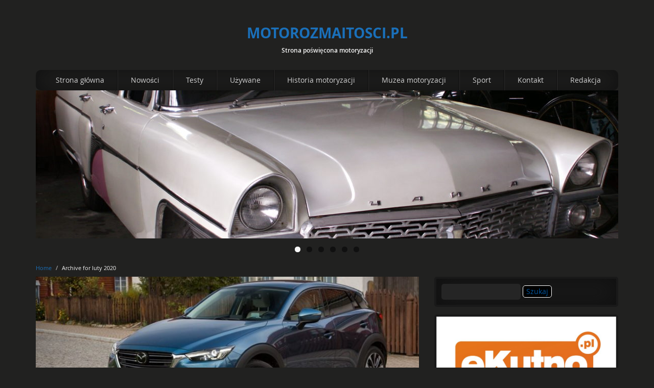

--- FILE ---
content_type: text/html; charset=UTF-8
request_url: http://motorozmaitosci.pl/2020/02/
body_size: 10487
content:
<!DOCTYPE html>
<html lang="pl-PL" prefix="og: http://ogp.me/ns#">
  <head>
    <meta charset="UTF-8"/>
    	<meta name="viewport" content="width=device-width, initial-scale=1.0">
    <link rel="pingback" href="http://motorozmaitosci.pl/xmlrpc.php" />    
	<title>luty 2020 - MOTOROZMAITOSCI.PL</title>

<!-- This site is optimized with the Yoast SEO plugin v7.5.1 - https://yoast.com/wordpress/plugins/seo/ -->
<meta name="robots" content="noindex,follow"/>
<link rel="next" href="http://motorozmaitosci.pl/2020/02/page/2/" />
<meta property="og:locale" content="pl_PL" />
<meta property="og:type" content="object" />
<meta property="og:title" content="luty 2020 - MOTOROZMAITOSCI.PL" />
<meta property="og:url" content="http://motorozmaitosci.pl/2020/02/" />
<meta property="og:site_name" content="MOTOROZMAITOSCI.PL" />
<meta name="twitter:card" content="summary_large_image" />
<meta name="twitter:title" content="luty 2020 - MOTOROZMAITOSCI.PL" />
<!-- / Yoast SEO plugin. -->

<link rel='dns-prefetch' href='//s.w.org' />
<link rel="alternate" type="application/rss+xml" title="MOTOROZMAITOSCI.PL &raquo; Kanał z wpisami" href="http://motorozmaitosci.pl/feed/" />
<link rel="alternate" type="application/rss+xml" title="MOTOROZMAITOSCI.PL &raquo; Kanał z komentarzami" href="http://motorozmaitosci.pl/comments/feed/" />
		<script type="text/javascript">
			window._wpemojiSettings = {"baseUrl":"https:\/\/s.w.org\/images\/core\/emoji\/12.0.0-1\/72x72\/","ext":".png","svgUrl":"https:\/\/s.w.org\/images\/core\/emoji\/12.0.0-1\/svg\/","svgExt":".svg","source":{"concatemoji":"http:\/\/motorozmaitosci.pl\/wp-includes\/js\/wp-emoji-release.min.js?ver=5.2.21"}};
			!function(e,a,t){var n,r,o,i=a.createElement("canvas"),p=i.getContext&&i.getContext("2d");function s(e,t){var a=String.fromCharCode;p.clearRect(0,0,i.width,i.height),p.fillText(a.apply(this,e),0,0);e=i.toDataURL();return p.clearRect(0,0,i.width,i.height),p.fillText(a.apply(this,t),0,0),e===i.toDataURL()}function c(e){var t=a.createElement("script");t.src=e,t.defer=t.type="text/javascript",a.getElementsByTagName("head")[0].appendChild(t)}for(o=Array("flag","emoji"),t.supports={everything:!0,everythingExceptFlag:!0},r=0;r<o.length;r++)t.supports[o[r]]=function(e){if(!p||!p.fillText)return!1;switch(p.textBaseline="top",p.font="600 32px Arial",e){case"flag":return s([55356,56826,55356,56819],[55356,56826,8203,55356,56819])?!1:!s([55356,57332,56128,56423,56128,56418,56128,56421,56128,56430,56128,56423,56128,56447],[55356,57332,8203,56128,56423,8203,56128,56418,8203,56128,56421,8203,56128,56430,8203,56128,56423,8203,56128,56447]);case"emoji":return!s([55357,56424,55356,57342,8205,55358,56605,8205,55357,56424,55356,57340],[55357,56424,55356,57342,8203,55358,56605,8203,55357,56424,55356,57340])}return!1}(o[r]),t.supports.everything=t.supports.everything&&t.supports[o[r]],"flag"!==o[r]&&(t.supports.everythingExceptFlag=t.supports.everythingExceptFlag&&t.supports[o[r]]);t.supports.everythingExceptFlag=t.supports.everythingExceptFlag&&!t.supports.flag,t.DOMReady=!1,t.readyCallback=function(){t.DOMReady=!0},t.supports.everything||(n=function(){t.readyCallback()},a.addEventListener?(a.addEventListener("DOMContentLoaded",n,!1),e.addEventListener("load",n,!1)):(e.attachEvent("onload",n),a.attachEvent("onreadystatechange",function(){"complete"===a.readyState&&t.readyCallback()})),(n=t.source||{}).concatemoji?c(n.concatemoji):n.wpemoji&&n.twemoji&&(c(n.twemoji),c(n.wpemoji)))}(window,document,window._wpemojiSettings);
		</script>
		<style type="text/css">
img.wp-smiley,
img.emoji {
	display: inline !important;
	border: none !important;
	box-shadow: none !important;
	height: 1em !important;
	width: 1em !important;
	margin: 0 .07em !important;
	vertical-align: -0.1em !important;
	background: none !important;
	padding: 0 !important;
}
</style>
	<link rel='stylesheet' id='wp-block-library-css'  href='http://motorozmaitosci.pl/wp-includes/css/dist/block-library/style.min.css?ver=5.2.21' type='text/css' media='all' />
<link rel='stylesheet' id='contact-form-7-css'  href='http://motorozmaitosci.pl/wp-content/plugins/contact-form-7/includes/css/styles.css?ver=5.0.1' type='text/css' media='all' />
<link rel='stylesheet' id='wpstatistics-css-css'  href='http://motorozmaitosci.pl/wp-content/plugins/wp-statistics/assets/css/frontend.css?ver=12.3.6' type='text/css' media='all' />
<link rel='stylesheet' id='bootstrap-css'  href='http://motorozmaitosci.pl/wp-content/themes/moto/css/bootstrap.min.css?ver=5.2.21' type='text/css' media='all' />
<link rel='stylesheet' id='bootstrap-theme-css'  href='http://motorozmaitosci.pl/wp-content/themes/moto/css/bootstrap-theme.min.css?ver=5.2.21' type='text/css' media='all' />
<link rel='stylesheet' id='slicknav-css'  href='http://motorozmaitosci.pl/wp-content/themes/moto/css/slicknav.css?ver=5.2.21' type='text/css' media='all' />
<link rel='stylesheet' id='foundation-icons-css'  href='http://motorozmaitosci.pl/wp-content/themes/moto/foundation-icons/foundation-icons.css?ver=5.2.21' type='text/css' media='all' />
<link rel='stylesheet' id='style-css'  href='http://motorozmaitosci.pl/wp-content/themes/moto/style.css?ver=5.2.21' type='text/css' media='all' />
<script type='text/javascript' src='http://motorozmaitosci.pl/wp-includes/js/jquery/jquery.js?ver=1.12.4-wp'></script>
<script type='text/javascript' src='http://motorozmaitosci.pl/wp-includes/js/jquery/jquery-migrate.min.js?ver=1.4.1'></script>
<link rel='https://api.w.org/' href='http://motorozmaitosci.pl/wp-json/' />
<link rel="EditURI" type="application/rsd+xml" title="RSD" href="http://motorozmaitosci.pl/xmlrpc.php?rsd" />
<link rel="wlwmanifest" type="application/wlwmanifest+xml" href="http://motorozmaitosci.pl/wp-includes/wlwmanifest.xml" /> 
<meta name="generator" content="WordPress 5.2.21" />
<!--[if lt IE 9]><script src="http://motorozmaitosci.pl/wp-content/themes/moto/js/respond.js"></script><![endif]--><style>#carzine_top_date_and_social_area{ background-color:#00559f !important;}</style>		<style type="text/css">.recentcomments a{display:inline !important;padding:0 !important;margin:0 !important;}</style>
		<style type="text/css" id="custom-background-css">
body.custom-background { background-color: #212120; }
</style>
  </head>
  <body class="archive date custom-background">
  
    <div id="carzine_logo_area_container">
    <div class="container">
        <div class="row">
                
             <div class="col-md-12" id="carzine_logo_container">
                <h1>
                <a id="carzine_logo" href="http://motorozmaitosci.pl">
                MOTOROZMAITOSCI.PL                </a>
                </h1>
            </div>
                    <div class="col-md-12 text-center" id="carzine_description">
                Strona poświęcona motoryzacji            </div>
            
        </div>
    </div>
</div>  <div id="carzine_menu_area">
    <div class="container">
        <div class="row">
            <div class="col-md-12">
            <div class="menu-menu-container"><ul id="main-menu" class=""><li id="menu-item-357" class="menu-item menu-item-type-custom menu-item-object-custom menu-item-home menu-item-357"><a href="http://motorozmaitosci.pl/">Strona główna</a></li>
<li id="menu-item-442" class="menu-item menu-item-type-taxonomy menu-item-object-category menu-item-442"><a href="http://motorozmaitosci.pl/category/nowosci/">Nowości</a></li>
<li id="menu-item-145" class="menu-item menu-item-type-taxonomy menu-item-object-category menu-item-145"><a href="http://motorozmaitosci.pl/category/testy/">Testy</a></li>
<li id="menu-item-144" class="menu-item menu-item-type-taxonomy menu-item-object-category menu-item-144"><a href="http://motorozmaitosci.pl/category/uzywane/">Używane</a></li>
<li id="menu-item-198" class="menu-item menu-item-type-taxonomy menu-item-object-category menu-item-198"><a href="http://motorozmaitosci.pl/category/historia-motoryzacji/">Historia motoryzacji</a></li>
<li id="menu-item-199" class="menu-item menu-item-type-taxonomy menu-item-object-category menu-item-199"><a href="http://motorozmaitosci.pl/category/muzea-motoryzacji/">Muzea motoryzacji</a></li>
<li id="menu-item-1168" class="menu-item menu-item-type-taxonomy menu-item-object-category menu-item-1168"><a href="http://motorozmaitosci.pl/category/sport/">Sport</a></li>
<li id="menu-item-350" class="menu-item menu-item-type-post_type menu-item-object-page menu-item-350"><a href="http://motorozmaitosci.pl/napisz-do-nas/">Kontakt</a></li>
<li id="menu-item-57" class="menu-item menu-item-type-post_type menu-item-object-page menu-item-57"><a href="http://motorozmaitosci.pl/redakcja/">Redakcja</a></li>
</ul></div>            </div>
        </div>
    </div>
</div><!--#carzine_menu_area ends here-->
	
    <div style="max-width: 1140px; margin: 0 auto;" class="ml-slider-3-7-2 metaslider metaslider-flex metaslider-59 ml-slider">
    
    <div id="metaslider_container_59">
        <div id="metaslider_59">
            <ul class="slides">
                <li style="display: block; width: 100%;" class="slide-342 ms-image"><img src="http://motorozmaitosci.pl/wp-content/uploads/2018/04/OtrębusyNieborów-15.06.2008r.-054-1140x290.jpg" height="290" width="1140" alt="" class="slider-59 slide-342" title="KONICA MINOLTA DIGITAL CAMERA" /></li>
                <li style="display: none; width: 100%;" class="slide-362 ms-image"><img src="http://motorozmaitosci.pl/wp-content/uploads/2018/03/Ss-800x203.jpg" height="290" width="1140" alt="" class="slider-59 slide-362" /></li>
                <li style="display: none; width: 100%;" class="slide-417 ms-image"><img src="http://motorozmaitosci.pl/wp-content/uploads/2018/04/DSC06456-1140x290.jpg" height="290" width="1140" alt="" class="slider-59 slide-417" title="SONY DSC" /></li>
                <li style="display: none; width: 100%;" class="slide-418 ms-image"><img src="http://motorozmaitosci.pl/wp-content/uploads/2018/04/DSC01820-1140x290.jpg" height="290" width="1140" alt="" class="slider-59 slide-418" title="SONY DSC" /></li>
                <li style="display: none; width: 100%;" class="slide-419 ms-image"><img src="http://motorozmaitosci.pl/wp-content/uploads/2018/04/DSC06426-1140x290.jpg" height="290" width="1140" alt="" class="slider-59 slide-419" title="SONY DSC" /></li>
                <li style="display: none; width: 100%;" class="slide-421 ms-image"><img src="http://motorozmaitosci.pl/wp-content/uploads/2018/04/DSC03772-1140x290.jpg" height="290" width="1140" alt="" class="slider-59 slide-421" title="SONY DSC" /></li>
            </ul>
        </div>
        
    </div>
</div><div id="carzine_main_content_area">
    <div class="container">
        <div class="row">
            <div class="col-md-12">
                <div id="breadcrumbs_and_title">
                 <ul id="breadcrumbs"><li><a href="http://motorozmaitosci.pl">Home</a></li><li class="separator"> / </li><li>Archive for luty 2020</li></ul>                </div>
            </div>
        </div>
        <div class="row">
            <div class="col-md-8">
                <div id="carzine_main_content_container">
                  
                  <!--Category_Loop-->  
                <div class="carzine_single_post_container">
                                                    <div id="2661" class="carzine_single_post class="post-2661 post type-post status-publish format-standard has-post-thumbnail hentry category-nowosci"">
                        <div class="carzine_single_post_image">
                            <img width="760" height="250" src="http://motorozmaitosci.pl/wp-content/uploads/2020/02/Wyniki_sprzedaży_2019_10-1-760x250.jpg" class="img-responsive wp-post-image" alt="" />                        </div>
                        <div class="post-meta">
                            <i class="fi-calendar"> </i> 
                            <span class="date_text">Date: </span>
                            <span class="post_date">luty 25, 2020 </span>
                            <span class="comment_number margin10">  <i class="fi-comments"> </i>0                            </span>
                        </div>
                        <div class="carzine_single_post_title">
                        <h1><a title="Rekordowa sprzedaż, spektakularne premiery i prestiżowe nagrody – Mazda Motor Poland podsumowuje 2019 rok" href="http://motorozmaitosci.pl/nowosci/rekordowa-sprzedaz-spektakularne-premiery-i-prestizowe-nagrody-mazda-motor-poland-podsumowuje-2019-rok/">Rekordowa sprzedaż, spektakularne premiery i prestiżowe nagrody – Mazda Motor Poland podsumowuje 2019 rok</a></h1>
                        <div class="carzine_single_post_content">
                            <p>Mazda Motor Poland zakończyła rok 2019 najlepszym wynikiem handlowym w historii wprowadzając na rynek 15&nbsp;670 samochodów, o 24,6% więcej niż w poprzednim roku. Rekordowe wzrosty sprzedaży odnotowały wszystkie najpopularniejsze modele marki. Na szczególną uwagę zasługuje wynik Mazdy CX-3, która z 4903 sztukami zarejestrowanymi w 2019 r., odnotowała wzrost o ponad 51% w porównaniu z rokiem [&hellip;]</p>
                        </div>
                        <div class="carzine_single_post_categories">
                           <i class="fi-bookmark"> </i>
                            <a href="http://motorozmaitosci.pl/category/nowosci/" rel="category tag">Nowości</a>  
                        </div>
                                                </div>
                    </div><!--.single_post ends here-->
                                        <div id="2658" class="carzine_single_post class="post-2658 post type-post status-publish format-standard has-post-thumbnail hentry category-nowosci"">
                        <div class="carzine_single_post_image">
                            <img width="760" height="250" src="http://motorozmaitosci.pl/wp-content/uploads/2020/02/fot.1-1-760x250.jpg" class="img-responsive wp-post-image" alt="" />                        </div>
                        <div class="post-meta">
                            <i class="fi-calendar"> </i> 
                            <span class="date_text">Date: </span>
                            <span class="post_date">luty 25, 2020 </span>
                            <span class="comment_number margin10">  <i class="fi-comments"> </i>0                            </span>
                        </div>
                        <div class="carzine_single_post_title">
                        <h1><a title="DS 9 &#8211; SIŁA ELEGANCJI" href="http://motorozmaitosci.pl/nowosci/ds-9-sila-elegancji/">DS 9 &#8211; SIŁA ELEGANCJI</a></h1>
                        <div class="carzine_single_post_content">
                            <p>&nbsp;DS 9 to duży sedan nowej generacji przeznaczony na rynki całego świata.&#8211; Wysoce wyrafinowany i zaawansowany technologicznie DS 9 ucieleśnia francuską doskonałość marki DS na zmieniającym się rynku motoryzacyjnym.&#8211; DS 9 ma doładowywanyze źródła zewnętrznego napęd hybrydowy E-TENSE, aby spełniać wymagania przyszłych światowych i lokalnych przepisów dzięki możliwości jazdy bez emisji CO2. Po modelach DS [&hellip;]</p>
                        </div>
                        <div class="carzine_single_post_categories">
                           <i class="fi-bookmark"> </i>
                            <a href="http://motorozmaitosci.pl/category/nowosci/" rel="category tag">Nowości</a>  
                        </div>
                                                </div>
                    </div><!--.single_post ends here-->
                                        <div id="2652" class="carzine_single_post class="post-2652 post type-post status-publish format-standard has-post-thumbnail hentry category-sport"">
                        <div class="carzine_single_post_image">
                            <img width="760" height="250" src="http://motorozmaitosci.pl/wp-content/uploads/2020/02/48019597941_8d960b2243_o_0-760x250.jpg" class="img-responsive wp-post-image" alt="" />                        </div>
                        <div class="post-meta">
                            <i class="fi-calendar"> </i> 
                            <span class="date_text">Date: </span>
                            <span class="post_date">luty 25, 2020 </span>
                            <span class="comment_number margin10">  <i class="fi-comments"> </i>0                            </span>
                        </div>
                        <div class="carzine_single_post_title">
                        <h1><a title="WSZYSTKIE DROGI PROWADZĄ DO 308 RACING CUP" href="http://motorozmaitosci.pl/sport/wszystkie-drogi-prowadza-do-308-racing-cup/">WSZYSTKIE DROGI PROWADZĄ DO 308 RACING CUP</a></h1>
                        <div class="carzine_single_post_content">
                            <p>308 Racing Cup, czyli organizowany przez PEUGEOT międzynarodowy puchar markowy w wyścigach samochodowych, ogłasza swój czwarty sezon obecności na torach. Kalendarz na rok 2020, obejmujący rundy organizowane na najpiękniejszych obiektach Francji, Belgii i Hiszpanii, dostarczy młodym talentom okazji na zdobycie miejsca za kierownicą w cyklu wyścigów TCR. To właśnie w ten sposób do serii TCR [&hellip;]</p>
                        </div>
                        <div class="carzine_single_post_categories">
                           <i class="fi-bookmark"> </i>
                            <a href="http://motorozmaitosci.pl/category/sport/" rel="category tag">Sport</a>  
                        </div>
                                                </div>
                    </div><!--.single_post ends here-->
                                        <div id="2650" class="carzine_single_post class="post-2650 post type-post status-publish format-standard has-post-thumbnail hentry category-historia-motoryzacji"">
                        <div class="carzine_single_post_image">
                            <img width="760" height="250" src="http://motorozmaitosci.pl/wp-content/uploads/2020/02/17475-OCT_NG_BS_05_3-4_Rear_APPLE-760x250.jpg" class="img-responsive wp-post-image" alt="" />                        </div>
                        <div class="post-meta">
                            <i class="fi-calendar"> </i> 
                            <span class="date_text">Date: </span>
                            <span class="post_date">luty 22, 2020 </span>
                            <span class="comment_number margin10">  <i class="fi-comments"> </i>0                            </span>
                        </div>
                        <div class="carzine_single_post_title">
                        <h1><a title="ŠKODA wyprodukowała siedem milionów egzemplarzy bestsellerowej ŠKODY OCTAVIA" href="http://motorozmaitosci.pl/historia-motoryzacji/skoda-wyprodukowala-siedem-milionow-egzemplarzy-bestsellerowej-skody-octavia/">ŠKODA wyprodukowała siedem milionów egzemplarzy bestsellerowej ŠKODY OCTAVIA</a></h1>
                        <div class="carzine_single_post_content">
                            <p>Siedmiomilionowa ŠKODA OCTAVIA zjechała z&nbsp;linii produkcyjnej w&nbsp;głównej fabryce ŠKODY w&nbsp;Mladá Boleslav. Początki historii modelu sięgają 1959 roku. W&nbsp;połowie lat 90. powstała współczesna wersja pierwszej generacji modelu OCTAVIA. Od tego czasu sukces modelu stał się fundamentem dla dalszego rozwoju marki, który trwa do dziś. W&nbsp;2019 roku ŠKODA dostarczyła klientom 363 700 sztuk modelu Octavia i&nbsp;świętowała światową [&hellip;]</p>
                        </div>
                        <div class="carzine_single_post_categories">
                           <i class="fi-bookmark"> </i>
                            <a href="http://motorozmaitosci.pl/category/historia-motoryzacji/" rel="category tag">Historia motoryzacji</a>  
                        </div>
                                                </div>
                    </div><!--.single_post ends here-->
                                        <div id="2642" class="carzine_single_post class="post-2642 post type-post status-publish format-standard has-post-thumbnail hentry category-sport"">
                        <div class="carzine_single_post_image">
                            <img width="591" height="250" src="http://motorozmaitosci.pl/wp-content/uploads/2020/02/fot.1-591x250.png" class="img-responsive wp-post-image" alt="" />                        </div>
                        <div class="post-meta">
                            <i class="fi-calendar"> </i> 
                            <span class="date_text">Date: </span>
                            <span class="post_date">luty 15, 2020 </span>
                            <span class="comment_number margin10">  <i class="fi-comments"> </i>0                            </span>
                        </div>
                        <div class="carzine_single_post_title">
                        <h1><a title="ZESPÓŁ DS TECHEETAH, AKTUALNY MISTRZ FORMUŁY E, PRZEDSTAWI PROJEKT SWOJEGO PRZYSZŁEGO BOLIDU" href="http://motorozmaitosci.pl/sport/zespol-ds-techeetah-aktualny-mistrz-formuly-e-przedstawi-projekt-swojego-przyszlego-bolidu/">ZESPÓŁ DS TECHEETAH, AKTUALNY MISTRZ FORMUŁY E, PRZEDSTAWI PROJEKT SWOJEGO PRZYSZŁEGO BOLIDU</a></h1>
                        <div class="carzine_single_post_content">
                            <p>Formuła E od następnego sezonu oficjalnie otrzyma od FIA status Wyścigowych Mistrzostw Świata. Co więcej, w tej serii wyścigów pojazdów o napędzie elektrycznym o dużym znaczeniu dla procesu innowacji technologicznych w motoryzacji pojawią się wkrótce bolidy Gen2 EVO, czyli zmodernizowane warianty obecnych pojazdów. Marka DS Automobiles i jej sportowy partner TECHEETAH zapowiada przedstawienie projektu zewnętrznego [&hellip;]</p>
                        </div>
                        <div class="carzine_single_post_categories">
                           <i class="fi-bookmark"> </i>
                            <a href="http://motorozmaitosci.pl/category/sport/" rel="category tag">Sport</a>  
                        </div>
                                                </div>
                    </div><!--.single_post ends here-->
                                        <div id="2637" class="carzine_single_post class="post-2637 post type-post status-publish format-standard has-post-thumbnail hentry category-nowosci"">
                        <div class="carzine_single_post_image">
                            <img width="760" height="250" src="http://motorozmaitosci.pl/wp-content/uploads/2020/02/1785-logo_black-760x250.png" class="img-responsive wp-post-image" alt="" />                        </div>
                        <div class="post-meta">
                            <i class="fi-calendar"> </i> 
                            <span class="date_text">Date: </span>
                            <span class="post_date">luty 15, 2020 </span>
                            <span class="comment_number margin10">  <i class="fi-comments"> </i>0                            </span>
                        </div>
                        <div class="carzine_single_post_title">
                        <h1><a title="CUPRA wchodzi w 2020 z czterema nowymi modelami" href="http://motorozmaitosci.pl/nowosci/cupra-wchodzi-w-2020-z-czterema-nowymi-modelami/">CUPRA wchodzi w 2020 z czterema nowymi modelami</a></h1>
                        <div class="carzine_single_post_content">
                            <p>20 lutego w&nbsp;Martorell nastąpi uroczyste otwarcie nowej siedziby marki CUPRA. Wydarzeniu będzie towarzyszyć oficjalna premiera czterech pojazdów marki: dwóch wersji modelu CUPRA Leon, a&nbsp;także pierwszego elektrycznego samochodu wyścigowego CUPRA e-Racer oraz wyczynowego CUPRA Leon&nbsp;Competición. CUPRA Leon zadebiutuje w&nbsp;odsłonach dostosowanych do różnych potrzeb i&nbsp;oczekiwań wielbicieli hiszpańskiego producenta. Każdy z&nbsp;pojazdów będzie łączył w&nbsp;sobie odważny design oraz imponujące [&hellip;]</p>
                        </div>
                        <div class="carzine_single_post_categories">
                           <i class="fi-bookmark"> </i>
                            <a href="http://motorozmaitosci.pl/category/nowosci/" rel="category tag">Nowości</a>  
                        </div>
                                                </div>
                    </div><!--.single_post ends here-->
                                        <div id="2633" class="carzine_single_post class="post-2633 post type-post status-publish format-standard has-post-thumbnail hentry category-nowosci"">
                        <div class="carzine_single_post_image">
                            <img width="760" height="250" src="http://motorozmaitosci.pl/wp-content/uploads/2020/02/Nagroda_Technobest_Skyactiv-X_1-760x250.jpg" class="img-responsive wp-post-image" alt="" />                        </div>
                        <div class="post-meta">
                            <i class="fi-calendar"> </i> 
                            <span class="date_text">Date: </span>
                            <span class="post_date">luty 15, 2020 </span>
                            <span class="comment_number margin10">  <i class="fi-comments"> </i>0                            </span>
                        </div>
                        <div class="carzine_single_post_title">
                        <h1><a title="Silnik Skyactiv-X otrzymuje nagrodę Technobest w konkursie Autobest 2020" href="http://motorozmaitosci.pl/nowosci/silnik-skyactiv-x-otrzymuje-nagrode-technobest-w-konkursie-autobest-2020/">Silnik Skyactiv-X otrzymuje nagrodę Technobest w konkursie Autobest 2020</a></h1>
                        <div class="carzine_single_post_content">
                            <p>Rewolucyjny silnik Mazdy Skyactiv-X zdobył uznanie dziennikarzy motoryzacyjnych z 31 krajów, którzy przyznali mu tytuł „Technobest 2019” podczas uroczystej Gali Autobest, która odbyła się 13 lutego 2020 w Moguncji. Yasuhiro Aoyama, Prezes &amp; CEO Mazda Motor Europe, odbierając nagrodę z rąk Szczepana Mroczka, jedynego reprezentanta Polski w gronie jurorów Autobest, powiedział: „Jesteśmy bardzo szczęśliwi, że [&hellip;]</p>
                        </div>
                        <div class="carzine_single_post_categories">
                           <i class="fi-bookmark"> </i>
                            <a href="http://motorozmaitosci.pl/category/nowosci/" rel="category tag">Nowości</a>  
                        </div>
                                                </div>
                    </div><!--.single_post ends here-->
                                        <div id="2627" class="carzine_single_post class="post-2627 post type-post status-publish format-standard has-post-thumbnail hentry category-nowosci"">
                        <div class="carzine_single_post_image">
                            <img width="760" height="250" src="http://motorozmaitosci.pl/wp-content/uploads/2020/02/Corolla_Combo_2019_001-760x250.jpg" class="img-responsive wp-post-image" alt="" />                        </div>
                        <div class="post-meta">
                            <i class="fi-calendar"> </i> 
                            <span class="date_text">Date: </span>
                            <span class="post_date">luty 10, 2020 </span>
                            <span class="comment_number margin10">  <i class="fi-comments"> </i>0                            </span>
                        </div>
                        <div class="carzine_single_post_title">
                        <h1><a title="Piąty z rzędu rekord sprzedaży Toyoty w Polsce. Corolla bestsellerem i liderem rynku hybryd" href="http://motorozmaitosci.pl/nowosci/piaty-z-rzedu-rekord-sprzedazy-toyoty-w-polsce-corolla-bestsellerem-i-liderem-rynku-hybryd/">Piąty z rzędu rekord sprzedaży Toyoty w Polsce. Corolla bestsellerem i liderem rynku hybryd</a></h1>
                        <div class="carzine_single_post_content">
                            <p>Sprzedaż Toyoty w Polsce wzrosła o 13% do 66 271 egzemplarzy; Corolla najpopularniejszym modelem marki (sprzedaż 20 895 aut, +172%); Corolla drugim najczęściej wybieranym samochodem w Polsce pod względem liczby rejestracji (19 701 samochodów); 54-procentowy wzrost sprzedaży hybryd – 26 036 aut to dziesiąty z rzędu rekord w dorobku marki; Hybrydy stanowią 39% całkowitej sprzedaży [&hellip;]</p>
                        </div>
                        <div class="carzine_single_post_categories">
                           <i class="fi-bookmark"> </i>
                            <a href="http://motorozmaitosci.pl/category/nowosci/" rel="category tag">Nowości</a>  
                        </div>
                                                </div>
                    </div><!--.single_post ends here-->
                                        <div id="2621" class="carzine_single_post class="post-2621 post type-post status-publish format-standard has-post-thumbnail hentry category-sport"">
                        <div class="carzine_single_post_image">
                            <img width="760" height="250" src="http://motorozmaitosci.pl/wp-content/uploads/2020/02/fot.1-760x250.jpg" class="img-responsive wp-post-image" alt="" />                        </div>
                        <div class="post-meta">
                            <i class="fi-calendar"> </i> 
                            <span class="date_text">Date: </span>
                            <span class="post_date">luty 10, 2020 </span>
                            <span class="comment_number margin10">  <i class="fi-comments"> </i>0                            </span>
                        </div>
                        <div class="carzine_single_post_title">
                        <h1><a title="CITROËN C3 R5 W MISTRZOSTWACH ŚWIATA W SEZONIE 2020" href="http://motorozmaitosci.pl/sport/citroen-c3-r5-w-mistrzostwach-swiata-w-sezonie-2020/">CITROËN C3 R5 W MISTRZOSTWACH ŚWIATA W SEZONIE 2020</a></h1>
                        <div class="carzine_single_post_content">
                            <p>Tegoroczny Rajd Monte Carlo okazał się bardzo wymagający i dla wielu zawodników trudny do ukończenia. Jednak nie przeszkodziło to załogom startującym Citroënami w skutecznym zaprezentowaniu potencjału modelu C3 R5.Na mecie rajdu samochody te uplasowały się na pięciu pierwszych miejscach w klasie RC2. Co więcej, dwa z nich ukończyły rajd w pierwszej dziesiątce klasyfikacji generalnej, co [&hellip;]</p>
                        </div>
                        <div class="carzine_single_post_categories">
                           <i class="fi-bookmark"> </i>
                            <a href="http://motorozmaitosci.pl/category/sport/" rel="category tag">Sport</a>  
                        </div>
                                                </div>
                    </div><!--.single_post ends here-->
                                        <div id="2615" class="carzine_single_post class="post-2615 post type-post status-publish format-standard has-post-thumbnail hentry category-historia-motoryzacji"">
                        <div class="carzine_single_post_image">
                            <img width="760" height="250" src="http://motorozmaitosci.pl/wp-content/uploads/2020/02/21223038_2019_-_dacia_techroad_limited_edition-760x250.jpg" class="img-responsive wp-post-image" alt="" />                        </div>
                        <div class="post-meta">
                            <i class="fi-calendar"> </i> 
                            <span class="date_text">Date: </span>
                            <span class="post_date">luty 10, 2020 </span>
                            <span class="comment_number margin10">  <i class="fi-comments"> </i>0                            </span>
                        </div>
                        <div class="carzine_single_post_title">
                        <h1><a title="15 LAT SUKCESÓW MARKI DACIA" href="http://motorozmaitosci.pl/historia-motoryzacji/15-lat-sukcesow-marki-dacia/">15 LAT SUKCESÓW MARKI DACIA</a></h1>
                        <div class="carzine_single_post_content">
                            <p>Dacia na świecie Dacia dostępna jest już w 44 krajach. Od momentu odnowy marki w 2004 r. sprzedaż Dacii na całym świecie wyniosła 6 364 201 egzemplarzy, z czego 4 188 524 kupili klienci w Europie. Pod koniec listopada zakład Dacii w Mioveni w Rumunii świętował wyprodukowanie 500-tysięcznego Dustera drugiej generacji. W sumie od premiery [&hellip;]</p>
                        </div>
                        <div class="carzine_single_post_categories">
                           <i class="fi-bookmark"> </i>
                            <a href="http://motorozmaitosci.pl/category/historia-motoryzacji/" rel="category tag">Historia motoryzacji</a>  
                        </div>
                                                </div>
                    </div><!--.single_post ends here-->
                                                            <div class="clear"></div>
                    <div class="row">
                    <div class="col-md-12">
                        <div id="carzine_pagination">
                           
                            <div id="prev_posts_link">                            </div>
                            <div id="next_posts_link"><a href="http://motorozmaitosci.pl/2020/02/page/2/" >Older posts &raquo;</a>                            </div>
                        
                        </div>
                    </div>
    </div>
                </div>
                </div>
            </div> 
            <div class="col-md-4">
                <div id="carzine_sidebar_container">
                    <div id="carzine_main_sidebar">
    <div id="search-2" class="widget widget_search"><form role="search" method="get" id="searchform" class="searchform" action="http://motorozmaitosci.pl/">
				<div>
					<label class="screen-reader-text" for="s">Szukaj:</label>
					<input type="text" value="" name="s" id="s" />
					<input type="submit" id="searchsubmit" value="Szukaj" />
				</div>
			</form></div><div id="media_image-2" class="widget widget_media_image"><a href="https://ekutno.pl/pl/" target="_blank" rel="noopener noreferrer"><img width="360" height="184" src="http://motorozmaitosci.pl/wp-content/uploads/2019/10/logo-ekutno-768x393.jpg" class="image wp-image-2437  attachment-360x184 size-360x184" alt="" style="max-width: 100%; height: auto;" srcset="http://motorozmaitosci.pl/wp-content/uploads/2019/10/logo-ekutno-768x393.jpg 768w, http://motorozmaitosci.pl/wp-content/uploads/2019/10/logo-ekutno-300x154.jpg 300w, http://motorozmaitosci.pl/wp-content/uploads/2019/10/logo-ekutno-1024x524.jpg 1024w" sizes="(max-width: 360px) 100vw, 360px" /></a></div>		<div id="recent-posts-2" class="widget widget_recent_entries">		<h3>Ostatnie wpisy</h3>		<ul>
											<li>
					<a href="http://motorozmaitosci.pl/nowosci/140-lat-samochodu-130-lat-transportu-100-lat-mercedes-benz-jubileuszowy-2026-rok-pelen-magicznych-momentow/">140 lat samochodu, 130 lat transportu, 100 lat Mercedes-Benz: jubileuszowy 2026 rok pełen magicznych momentów</a>
									</li>
											<li>
					<a href="http://motorozmaitosci.pl/nowosci/mini-stawia-na-innowacyjne-materialy-we-wnetrzu%e2%80%af%e2%80%af/">MINI stawia na innowacyjne materiały we wnętrzu  </a>
									</li>
											<li>
					<a href="http://motorozmaitosci.pl/nowosci/audi-otwiera-kolejny-hub-ladowania-samochodow-elektrycznych-teraz-w-dusseldorfie/">Audi otwiera kolejny hub ładowania samochodów elektrycznych – teraz w Düsseldorfie</a>
									</li>
											<li>
					<a href="http://motorozmaitosci.pl/nowosci/globalny-debiut-leapmotor-a10-nowy-wzorzec-odniesienia-w-swiatowym-segmencie-kompaktowych-suv-ow/">Globalny Debiut Leapmotor A10: nowy wzorzec odniesienia w światowym segmencie kompaktowych SUV-ów</a>
									</li>
											<li>
					<a href="http://motorozmaitosci.pl/nowosci/citroen-kontynuuje-dynamiczny-wzrost-sprzedazy-w-polsce/">Citroën kontynuuje dynamiczny wzrost sprzedaży w Polsce</a>
									</li>
					</ul>
		</div><div id="recent-comments-2" class="widget widget_recent_comments"><h3>Najnowsze komentarze</h3><ul id="recentcomments"></ul></div><div id="archives-2" class="widget widget_archive"><h3>Archiwa</h3>		<ul>
				<li><a href='http://motorozmaitosci.pl/2025/12/'>grudzień 2025</a></li>
	<li><a href='http://motorozmaitosci.pl/2025/10/'>październik 2025</a></li>
	<li><a href='http://motorozmaitosci.pl/2025/09/'>wrzesień 2025</a></li>
	<li><a href='http://motorozmaitosci.pl/2025/08/'>sierpień 2025</a></li>
	<li><a href='http://motorozmaitosci.pl/2025/07/'>lipiec 2025</a></li>
	<li><a href='http://motorozmaitosci.pl/2025/06/'>czerwiec 2025</a></li>
	<li><a href='http://motorozmaitosci.pl/2025/05/'>maj 2025</a></li>
	<li><a href='http://motorozmaitosci.pl/2025/04/'>kwiecień 2025</a></li>
	<li><a href='http://motorozmaitosci.pl/2025/03/'>marzec 2025</a></li>
	<li><a href='http://motorozmaitosci.pl/2025/02/'>luty 2025</a></li>
	<li><a href='http://motorozmaitosci.pl/2025/01/'>styczeń 2025</a></li>
	<li><a href='http://motorozmaitosci.pl/2024/11/'>listopad 2024</a></li>
	<li><a href='http://motorozmaitosci.pl/2024/10/'>październik 2024</a></li>
	<li><a href='http://motorozmaitosci.pl/2024/09/'>wrzesień 2024</a></li>
	<li><a href='http://motorozmaitosci.pl/2024/08/'>sierpień 2024</a></li>
	<li><a href='http://motorozmaitosci.pl/2024/07/'>lipiec 2024</a></li>
	<li><a href='http://motorozmaitosci.pl/2024/06/'>czerwiec 2024</a></li>
	<li><a href='http://motorozmaitosci.pl/2024/05/'>maj 2024</a></li>
	<li><a href='http://motorozmaitosci.pl/2024/04/'>kwiecień 2024</a></li>
	<li><a href='http://motorozmaitosci.pl/2024/03/'>marzec 2024</a></li>
	<li><a href='http://motorozmaitosci.pl/2024/02/'>luty 2024</a></li>
	<li><a href='http://motorozmaitosci.pl/2024/01/'>styczeń 2024</a></li>
	<li><a href='http://motorozmaitosci.pl/2023/12/'>grudzień 2023</a></li>
	<li><a href='http://motorozmaitosci.pl/2023/11/'>listopad 2023</a></li>
	<li><a href='http://motorozmaitosci.pl/2023/10/'>październik 2023</a></li>
	<li><a href='http://motorozmaitosci.pl/2023/09/'>wrzesień 2023</a></li>
	<li><a href='http://motorozmaitosci.pl/2023/08/'>sierpień 2023</a></li>
	<li><a href='http://motorozmaitosci.pl/2023/07/'>lipiec 2023</a></li>
	<li><a href='http://motorozmaitosci.pl/2023/06/'>czerwiec 2023</a></li>
	<li><a href='http://motorozmaitosci.pl/2023/05/'>maj 2023</a></li>
	<li><a href='http://motorozmaitosci.pl/2023/04/'>kwiecień 2023</a></li>
	<li><a href='http://motorozmaitosci.pl/2023/03/'>marzec 2023</a></li>
	<li><a href='http://motorozmaitosci.pl/2023/02/'>luty 2023</a></li>
	<li><a href='http://motorozmaitosci.pl/2023/01/'>styczeń 2023</a></li>
	<li><a href='http://motorozmaitosci.pl/2022/12/'>grudzień 2022</a></li>
	<li><a href='http://motorozmaitosci.pl/2022/11/'>listopad 2022</a></li>
	<li><a href='http://motorozmaitosci.pl/2022/10/'>październik 2022</a></li>
	<li><a href='http://motorozmaitosci.pl/2022/09/'>wrzesień 2022</a></li>
	<li><a href='http://motorozmaitosci.pl/2022/08/'>sierpień 2022</a></li>
	<li><a href='http://motorozmaitosci.pl/2022/07/'>lipiec 2022</a></li>
	<li><a href='http://motorozmaitosci.pl/2022/06/'>czerwiec 2022</a></li>
	<li><a href='http://motorozmaitosci.pl/2022/05/'>maj 2022</a></li>
	<li><a href='http://motorozmaitosci.pl/2022/04/'>kwiecień 2022</a></li>
	<li><a href='http://motorozmaitosci.pl/2022/03/'>marzec 2022</a></li>
	<li><a href='http://motorozmaitosci.pl/2022/02/'>luty 2022</a></li>
	<li><a href='http://motorozmaitosci.pl/2022/01/'>styczeń 2022</a></li>
	<li><a href='http://motorozmaitosci.pl/2021/12/'>grudzień 2021</a></li>
	<li><a href='http://motorozmaitosci.pl/2021/11/'>listopad 2021</a></li>
	<li><a href='http://motorozmaitosci.pl/2021/10/'>październik 2021</a></li>
	<li><a href='http://motorozmaitosci.pl/2021/09/'>wrzesień 2021</a></li>
	<li><a href='http://motorozmaitosci.pl/2021/08/'>sierpień 2021</a></li>
	<li><a href='http://motorozmaitosci.pl/2021/07/'>lipiec 2021</a></li>
	<li><a href='http://motorozmaitosci.pl/2021/06/'>czerwiec 2021</a></li>
	<li><a href='http://motorozmaitosci.pl/2021/05/'>maj 2021</a></li>
	<li><a href='http://motorozmaitosci.pl/2021/04/'>kwiecień 2021</a></li>
	<li><a href='http://motorozmaitosci.pl/2021/03/'>marzec 2021</a></li>
	<li><a href='http://motorozmaitosci.pl/2021/02/'>luty 2021</a></li>
	<li><a href='http://motorozmaitosci.pl/2021/01/'>styczeń 2021</a></li>
	<li><a href='http://motorozmaitosci.pl/2020/12/'>grudzień 2020</a></li>
	<li><a href='http://motorozmaitosci.pl/2020/11/'>listopad 2020</a></li>
	<li><a href='http://motorozmaitosci.pl/2020/10/'>październik 2020</a></li>
	<li><a href='http://motorozmaitosci.pl/2020/09/'>wrzesień 2020</a></li>
	<li><a href='http://motorozmaitosci.pl/2020/08/'>sierpień 2020</a></li>
	<li><a href='http://motorozmaitosci.pl/2020/07/'>lipiec 2020</a></li>
	<li><a href='http://motorozmaitosci.pl/2020/06/'>czerwiec 2020</a></li>
	<li><a href='http://motorozmaitosci.pl/2020/05/'>maj 2020</a></li>
	<li><a href='http://motorozmaitosci.pl/2020/04/'>kwiecień 2020</a></li>
	<li><a href='http://motorozmaitosci.pl/2020/03/'>marzec 2020</a></li>
	<li><a href='http://motorozmaitosci.pl/2020/02/'>luty 2020</a></li>
	<li><a href='http://motorozmaitosci.pl/2020/01/'>styczeń 2020</a></li>
	<li><a href='http://motorozmaitosci.pl/2019/12/'>grudzień 2019</a></li>
	<li><a href='http://motorozmaitosci.pl/2019/11/'>listopad 2019</a></li>
	<li><a href='http://motorozmaitosci.pl/2019/10/'>październik 2019</a></li>
	<li><a href='http://motorozmaitosci.pl/2019/09/'>wrzesień 2019</a></li>
	<li><a href='http://motorozmaitosci.pl/2019/08/'>sierpień 2019</a></li>
	<li><a href='http://motorozmaitosci.pl/2019/07/'>lipiec 2019</a></li>
	<li><a href='http://motorozmaitosci.pl/2019/06/'>czerwiec 2019</a></li>
	<li><a href='http://motorozmaitosci.pl/2019/05/'>maj 2019</a></li>
	<li><a href='http://motorozmaitosci.pl/2019/04/'>kwiecień 2019</a></li>
	<li><a href='http://motorozmaitosci.pl/2019/03/'>marzec 2019</a></li>
	<li><a href='http://motorozmaitosci.pl/2019/02/'>luty 2019</a></li>
	<li><a href='http://motorozmaitosci.pl/2019/01/'>styczeń 2019</a></li>
	<li><a href='http://motorozmaitosci.pl/2018/12/'>grudzień 2018</a></li>
	<li><a href='http://motorozmaitosci.pl/2018/11/'>listopad 2018</a></li>
	<li><a href='http://motorozmaitosci.pl/2018/10/'>październik 2018</a></li>
	<li><a href='http://motorozmaitosci.pl/2018/09/'>wrzesień 2018</a></li>
	<li><a href='http://motorozmaitosci.pl/2018/08/'>sierpień 2018</a></li>
	<li><a href='http://motorozmaitosci.pl/2018/07/'>lipiec 2018</a></li>
	<li><a href='http://motorozmaitosci.pl/2018/06/'>czerwiec 2018</a></li>
	<li><a href='http://motorozmaitosci.pl/2018/05/'>maj 2018</a></li>
	<li><a href='http://motorozmaitosci.pl/2018/04/'>kwiecień 2018</a></li>
		</ul>
			</div><div id="categories-2" class="widget widget_categories"><h3>Kategorie</h3>		<ul>
				<li class="cat-item cat-item-7"><a href="http://motorozmaitosci.pl/category/historia-motoryzacji/">Historia motoryzacji</a>
</li>
	<li class="cat-item cat-item-8"><a href="http://motorozmaitosci.pl/category/muzea-motoryzacji/">Muzea motoryzacji</a>
</li>
	<li class="cat-item cat-item-12"><a href="http://motorozmaitosci.pl/category/nowosci/">Nowości</a>
</li>
	<li class="cat-item cat-item-15"><a href="http://motorozmaitosci.pl/category/sport/">Sport</a>
</li>
	<li class="cat-item cat-item-4"><a href="http://motorozmaitosci.pl/category/testy/">Testy</a>
</li>
	<li class="cat-item cat-item-1"><a href="http://motorozmaitosci.pl/category/uncategorized/">Uncategorized</a>
</li>
	<li class="cat-item cat-item-6"><a href="http://motorozmaitosci.pl/category/uzywane/">Używane</a>
</li>
		</ul>
			</div><div id="meta-2" class="widget widget_meta"><h3>Meta</h3>			<ul>
						<li><a rel="nofollow" href="http://motorozmaitosci.pl/wp-login.php">Zaloguj się</a></li>
			<li><a href="http://motorozmaitosci.pl/feed/">Kanał <abbr title="Really Simple Syndication">RSS</abbr> z wpisami</a></li>
			<li><a href="http://motorozmaitosci.pl/comments/feed/">Kanał <abbr title="Really Simple Syndication">RSS</abbr> z komentarzami</a></li>
			<li><a href="https://pl.wordpress.org/" title="Ta strona jest oparta na WordPressie &mdash; nowoczesnej, semantycznej, osobistej platformie publikacyjnej.">WordPress.org</a></li>			</ul>
			</div><div id="wp_statistics_widget-3" class="widget widget_wp_statistics_widget"><h3>Licznik odwiedzin</h3><ul><li><label>Dostępni użytkownicy: </label>1</li><li><label>Today's Visits: </label>1&nbsp;002</li><li><label>Today's Visitors: </label>403</li><li><label>Total Visits: </label>1&nbsp;661&nbsp;692</li><li><label>Total Visitors: </label>330&nbsp;306</li></ul></div></div>
                </div>
            </div>   
        </div>
    </div>
</div>
<div id="carzine_footer_area">
    <div class="container">
        <div class="row">
            <div class="col-md-12">
                <div id="carzine_footer_container">
                    <div id="carzine_footer_sidebar">
                    <div class="row">
                        <div class="col-md-3">
                                                                    
                        </div>
                        <div class="col-md-3">
                                                                        </div>
                        <div class="col-md-3">
                                                                            </div>
                        <div class="col-md-3">
                                                                            </div>
                    </div>
                    </div>
                </div>
            </div>
            <div class="row">
                <div class="col-md-12 text-center small">
                                   J&amp;L Web Design                                </div>
            </div>
        </div>
    </div>
    
</div>

<link rel='stylesheet' id='metaslider-flex-slider-css'  href='http://motorozmaitosci.pl/wp-content/plugins/ml-slider/assets/sliders/flexslider/flexslider.css?ver=3.7.2' type='text/css' media='all' property='stylesheet' />
<link rel='stylesheet' id='metaslider-public-css'  href='http://motorozmaitosci.pl/wp-content/plugins/ml-slider/assets/metaslider/public.css?ver=3.7.2' type='text/css' media='all' property='stylesheet' />
<script type='text/javascript'>
/* <![CDATA[ */
var wpcf7 = {"apiSettings":{"root":"http:\/\/motorozmaitosci.pl\/wp-json\/contact-form-7\/v1","namespace":"contact-form-7\/v1"},"recaptcha":{"messages":{"empty":"Potwierd\u017a, \u017ce nie jeste\u015b robotem."}}};
/* ]]> */
</script>
<script type='text/javascript' src='http://motorozmaitosci.pl/wp-content/plugins/contact-form-7/includes/js/scripts.js?ver=5.0.1'></script>
<script type='text/javascript' src='http://motorozmaitosci.pl/wp-content/themes/moto/js/bootstrap.min.js?ver=5.2.21'></script>
<script type='text/javascript' src='http://motorozmaitosci.pl/wp-content/themes/moto/js/jquery.slicknav.min.js?ver=5.2.21'></script>
<script type='text/javascript' src='http://motorozmaitosci.pl/wp-content/themes/moto/js/jquery.matchHeight-min.js?ver=5.2.21'></script>
<script type='text/javascript'>
/* <![CDATA[ */
var init_vars = {"label":"Menu"};
/* ]]> */
</script>
<script type='text/javascript' src='http://motorozmaitosci.pl/wp-content/themes/moto/js/theme_init.js?ver=5.2.21'></script>
<script type='text/javascript' src='http://motorozmaitosci.pl/wp-includes/js/wp-embed.min.js?ver=5.2.21'></script>
<script type='text/javascript' src='http://motorozmaitosci.pl/wp-content/plugins/ml-slider/assets/sliders/flexslider/jquery.flexslider.min.js?ver=3.7.2'></script>
<script type='text/javascript'>
var metaslider_59 = function($) {
            $('#metaslider_59').addClass('flexslider'); /* theme/plugin conflict avoidance */
            $('#metaslider_59').flexslider({ 
                slideshowSpeed:3000,
                animation:"fade",
                controlNav:true,
                directionNav:true,
                pauseOnHover:true,
                direction:"horizontal",
                reverse:false,
                animationSpeed:600,
                prevText:"Previous",
                nextText:"Next",
                slideshow:true
            });
        };
        var timer_metaslider_59 = function() {
            var slider = !window.jQuery ? window.setTimeout(timer_metaslider_59, 100) : !jQuery.isReady ? window.setTimeout(timer_metaslider_59, 1) : metaslider_59(window.jQuery);
        };
        timer_metaslider_59();
</script>
</body>
</html>